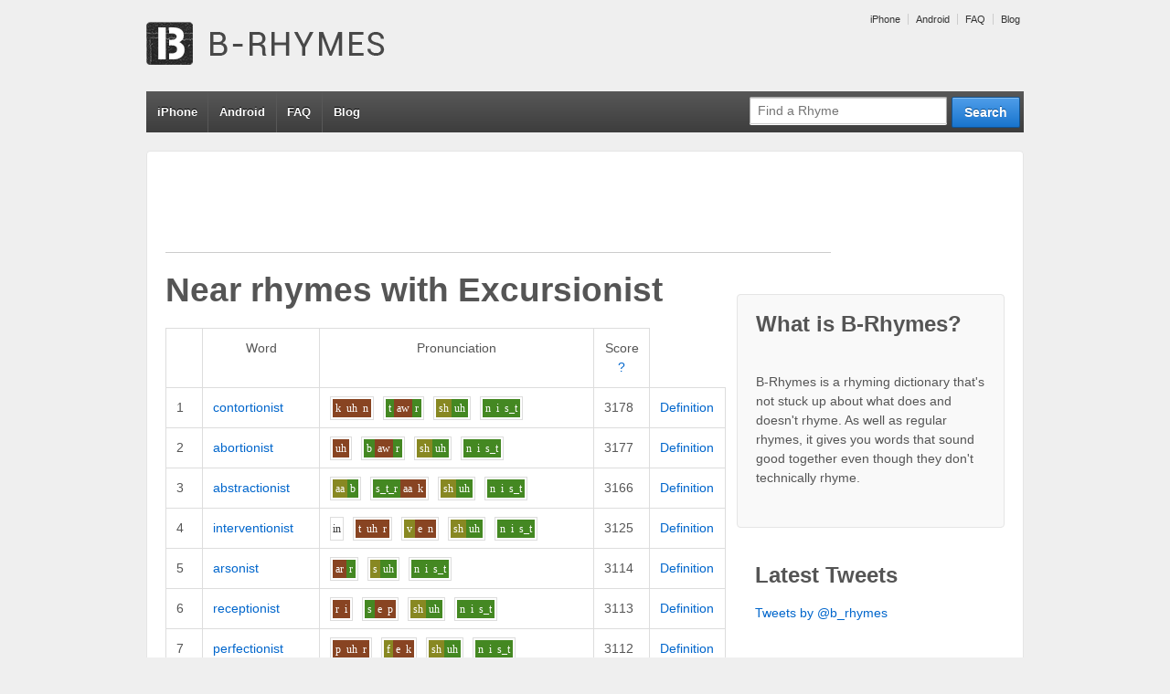

--- FILE ---
content_type: text/html; charset=UTF-8
request_url: http://www.b-rhymes.com/rhyme/word/excursionist
body_size: 7457
content:


<!doctype html>
<!--[if !IE]>      <html class="no-js non-ie" lang="en-US"> <![endif]-->
<!--[if IE 7 ]>    <html class="no-js ie7" lang="en-US"> <![endif]-->
<!--[if IE 8 ]>    <html class="no-js ie8" lang="en-US"> <![endif]-->
<!--[if IE 9 ]>    <html class="no-js ie9" lang="en-US"> <![endif]-->
<!--[if gt IE 9]><!--> <html class="no-js" lang="en-US"> <!--<![endif]-->
<head>

<meta charset="UTF-8" />
<meta name="viewport" content="width=device-width, user-scalable=no, initial-scale=1.0, minimum-scale=1.0, maximum-scale=1.0">

<title>Near rhymes with excursionistB-Rhymes | B-Rhymes</title>

<link rel="profile" href="http://gmpg.org/xfn/11" />
<link rel="pingback" href="http://www.b-rhymes.com/xmlrpc.php" />


<link rel="alternate" type="application/rss+xml" title="B-Rhymes &raquo; Feed" href="http://www.b-rhymes.com/feed/" />
<link rel="alternate" type="application/rss+xml" title="B-Rhymes &raquo; Comments Feed" href="http://www.b-rhymes.com/comments/feed/" />
<link rel="alternate" type="application/rss+xml" title="B-Rhymes &raquo; Near rhymes with excursionist Comments Feed" href="/rhyme/word/excursionist/feed" />
<link rel='stylesheet' id='responsive-style-css'  href='http://www.b-rhymes.com/wp-content/themes/responsive-child-theme/style.css?ver=1.9.3' type='text/css' media='all' />
<link rel='stylesheet' id='contact-form-7-css'  href='http://www.b-rhymes.com/wp-content/plugins/contact-form-7/includes/css/styles.css?ver=3.4.1' type='text/css' media='all' />
<script type='text/javascript' src='http://www.b-rhymes.com/wp-includes/js/jquery/jquery.js?ver=1.8.3'></script>
<script type='text/javascript' src='http://www.b-rhymes.com/wp-content/themes/responsive/js/responsive-modernizr.js?ver=2.6.1'></script>
<script type='text/javascript' src='http://www.b-rhymes.com/wp-includes/js/comment-reply.min.js?ver=3.5.1'></script>
<link rel="EditURI" type="application/rsd+xml" title="RSD" href="http://www.b-rhymes.com/xmlrpc.php?rsd" />
<link rel="wlwmanifest" type="application/wlwmanifest+xml" href="http://www.b-rhymes.com/wp-includes/wlwmanifest.xml" /> 
<link rel='prev' title='Near rhymes with excursionist' href='/rhyme/word/excursionist' />
<link rel='next' title='Near rhymes with excursionist' href='/rhyme/word/excursionist' />
<meta name="generator" content="WordPress 3.5.1" />
<link rel='canonical' href='/rhyme/word/excursionist' />

<!-- All in One SEO Pack 1.6.15.3 by Michael Torbert of Semper Fi Web Design[534,587] -->
<!-- /all in one seo pack -->
		<script type="text/javascript">

		  var _gaq = _gaq || [];
		  _gaq.push(['_setAccount', 'UA-20033402-1']);
		  _gaq.push(['_trackPageview']);

		  (function() {
		    var ga = document.createElement('script'); ga.type = 'text/javascript'; ga.async = true;
		    ga.src = ('https:' == document.location.protocol ? 'https://ssl' : 'http://www') + '.google-analytics.com/ga.js';
		    var s = document.getElementsByTagName('script')[0]; s.parentNode.insertBefore(ga, s);
		  })();

		</script>
	<meta name="keywords" content="rhyme, rhyming, dictionary, near rhyme, false rhyme, off rhyme, excursionist, contortionist, abortionist, abstractionist, interventionist"/>
<meta name="description" content="Near rhymes (words that almost rhyme) with excursionist: contortionist, abortionist, abstractionist, interventionist... Find more near rhymes/false rhymes at B-Rhymes.com"/>
<!-- We need this for debugging -->
<!-- Responsive 1.9.3 -->
<!-- Responsive Child  -->
</head>

<body class="page page-id-337 page-template-default rhyme">
                 
<div id="container" class="hfeed">
         
        <div id="header">

		    
        	        <ul id="menu-top" class="top-menu"><li id="menu-item-352" class="menu-item menu-item-type-custom menu-item-object-custom menu-item-352"><a href="http://www.b-rhymes.com/iphone/">iPhone</a></li>
<li id="menu-item-353" class="menu-item menu-item-type-custom menu-item-object-custom menu-item-353"><a href="http://www.b-rhymes.com/android/">Android</a></li>
<li id="menu-item-354" class="menu-item menu-item-type-custom menu-item-object-custom menu-item-354"><a href="http://www.b-rhymes.com/faq/">FAQ</a></li>
<li id="menu-item-355" class="menu-item menu-item-type-custom menu-item-object-custom menu-item-355"><a href="http://www.b-rhymes.com/blog/">Blog</a></li>
</ul>                
       
	
                    
        <div id="logo">
            <span class="site-name"><a href="http://www.b-rhymes.com/" title="B-Rhymes" rel="home">B-Rhymes</a></span>
            <span class="site-description">Find words that almost rhyme</span>
        </div><!-- end of #logo -->  

        
        				<div class="main-nav"><ul id="menu-top-1" class="menu"><li class="menu-item menu-item-type-custom menu-item-object-custom menu-item-352"><a href="http://www.b-rhymes.com/iphone/">iPhone</a></li>
<li class="menu-item menu-item-type-custom menu-item-object-custom menu-item-353"><a href="http://www.b-rhymes.com/android/">Android</a></li>
<li class="menu-item menu-item-type-custom menu-item-object-custom menu-item-354"><a href="http://www.b-rhymes.com/faq/">FAQ</a></li>
<li class="menu-item menu-item-type-custom menu-item-object-custom menu-item-355"><a href="http://www.b-rhymes.com/blog/">Blog</a></li>
</ul></div>                
            
			<form id="nav-search" action="/rhyme/search" method="get"><div class="search-wrap"><input type="submit" value="Search" class="blue button"><input id="query" placeholder="Find a Rhyme" type="text" name="query"></div></form> 
    </div><!-- end of #header -->
        
	    <div id="wrapper" class="clearfix">
				
<div class="google-ad">

<script type="text/javascript"><!--
google_ad_client = "ca-pub-7690813827332787";

if (!document.body.clientWidth || document.body.clientWidth >= 400) {
    google_ad_slot = "7021194355";
    google_ad_width = 728;
    google_ad_height = 90;
} else {
    // mobile banner
    google_ad_slot = "4067727955";
    google_ad_width = 320;
    google_ad_height = 50;
}

//-->
</script>
<script type="text/javascript"
src="http://pagead2.googlesyndication.com/pagead/show_ads.js">
</script>

</div>

<div id="content" class="grid col-620">
<div id="main-content-inner"><h1 id="page-title" class="post-title">Near rhymes with <span class="theword">Excursionist</span></h1>


<table class="rhyme-table" cellspacing="0" cellpadding="0">
    <thead>
        <tr>
            <th class="blank-spacer">&nbsp;</th>
            <th>Word</th>
            <th>Pronunciation</th>
            <th>Score <a href="/faq/#scores" title="More about scores">?</a></th>
        </tr>
    </thead>
       		<tr class="">
   			<td class="rank">1</td>
            <td class="word">
            	<a href="/rhyme/word/contortionist">contortionist</a>
            </td>
            <td class="p11n">
            	<span class="syll"><span class="phon-0">k</span><span class="phon-0">uh</span><span class="phon-0">n</span></span><span class="syll"><span class="phon-2">t</span><span class="phon-0">aw</span><span class="phon-2">r</span></span><span class="syll"><span class="phon-1">sh</span><span class="phon-2">uh</span></span><span class="syll"><span class="phon-2">n</span><span class="phon-2">i</span><span class="phon-2">s_t</span></span>            </td>
            <td class="score">3178</td>
            <td class="word-actions">
                    <a href="http://dictionary.reference.com/browse/contortionist" rel="nofollow">Definition</a>
            </td>
   		</tr>
       		<tr class="">
   			<td class="rank">2</td>
            <td class="word">
            	<a href="/rhyme/word/abortionist">abortionist</a>
            </td>
            <td class="p11n">
            	<span class="syll"><span class="phon-0">uh</span></span><span class="syll"><span class="phon-2">b</span><span class="phon-0">aw</span><span class="phon-2">r</span></span><span class="syll"><span class="phon-1">sh</span><span class="phon-2">uh</span></span><span class="syll"><span class="phon-2">n</span><span class="phon-2">i</span><span class="phon-2">s_t</span></span>            </td>
            <td class="score">3177</td>
            <td class="word-actions">
                    <a href="http://dictionary.reference.com/browse/abortionist" rel="nofollow">Definition</a>
            </td>
   		</tr>
       		<tr class="">
   			<td class="rank">3</td>
            <td class="word">
            	<a href="/rhyme/word/abstractionist">abstractionist</a>
            </td>
            <td class="p11n">
            	<span class="syll"><span class="phon-1">aa</span><span class="phon-2">b</span></span><span class="syll"><span class="phon-2">s_t_r</span><span class="phon-0">aa</span><span class="phon-0">k</span></span><span class="syll"><span class="phon-1">sh</span><span class="phon-2">uh</span></span><span class="syll"><span class="phon-2">n</span><span class="phon-2">i</span><span class="phon-2">s_t</span></span>            </td>
            <td class="score">3166</td>
            <td class="word-actions">
                    <a href="http://dictionary.reference.com/browse/abstractionist" rel="nofollow">Definition</a>
            </td>
   		</tr>
       		<tr class="">
   			<td class="rank">4</td>
            <td class="word">
            	<a href="/rhyme/word/interventionist">interventionist</a>
            </td>
            <td class="p11n">
            	<span class="syll"><span class="phon-">i</span><span class="phon-">n</span></span><span class="syll"><span class="phon-0">t</span><span class="phon-0">uh</span><span class="phon-0">r</span></span><span class="syll"><span class="phon-1">v</span><span class="phon-0">e</span><span class="phon-0">n</span></span><span class="syll"><span class="phon-1">sh</span><span class="phon-2">uh</span></span><span class="syll"><span class="phon-2">n</span><span class="phon-2">i</span><span class="phon-2">s_t</span></span>            </td>
            <td class="score">3125</td>
            <td class="word-actions">
                    <a href="http://dictionary.reference.com/browse/interventionist" rel="nofollow">Definition</a>
            </td>
   		</tr>
       		<tr class="">
   			<td class="rank">5</td>
            <td class="word">
            	<a href="/rhyme/word/arsonist">arsonist</a>
            </td>
            <td class="p11n">
            	<span class="syll"><span class="phon-0">ar</span><span class="phon-2">r</span></span><span class="syll"><span class="phon-1">s</span><span class="phon-2">uh</span></span><span class="syll"><span class="phon-2">n</span><span class="phon-2">i</span><span class="phon-2">s_t</span></span>            </td>
            <td class="score">3114</td>
            <td class="word-actions">
                    <a href="http://dictionary.reference.com/browse/arsonist" rel="nofollow">Definition</a>
            </td>
   		</tr>
       		<tr class="">
   			<td class="rank">6</td>
            <td class="word">
            	<a href="/rhyme/word/receptionist">receptionist</a>
            </td>
            <td class="p11n">
            	<span class="syll"><span class="phon-0">r</span><span class="phon-0">i</span></span><span class="syll"><span class="phon-2">s</span><span class="phon-0">e</span><span class="phon-0">p</span></span><span class="syll"><span class="phon-1">sh</span><span class="phon-2">uh</span></span><span class="syll"><span class="phon-2">n</span><span class="phon-2">i</span><span class="phon-2">s_t</span></span>            </td>
            <td class="score">3113</td>
            <td class="word-actions">
                    <a href="http://dictionary.reference.com/browse/receptionist" rel="nofollow">Definition</a>
            </td>
   		</tr>
       		<tr class="">
   			<td class="rank">7</td>
            <td class="word">
            	<a href="/rhyme/word/perfectionist">perfectionist</a>
            </td>
            <td class="p11n">
            	<span class="syll"><span class="phon-0">p</span><span class="phon-0">uh</span><span class="phon-0">r</span></span><span class="syll"><span class="phon-1">f</span><span class="phon-0">e</span><span class="phon-0">k</span></span><span class="syll"><span class="phon-1">sh</span><span class="phon-2">uh</span></span><span class="syll"><span class="phon-2">n</span><span class="phon-2">i</span><span class="phon-2">s_t</span></span>            </td>
            <td class="score">3112</td>
            <td class="word-actions">
                    <a href="http://dictionary.reference.com/browse/perfectionist" rel="nofollow">Definition</a>
            </td>
   		</tr>
       		<tr class="">
   			<td class="rank">8</td>
            <td class="word">
            	<a href="/rhyme/word/organist">organist</a>
            </td>
            <td class="p11n">
            	<span class="syll"><span class="phon-0">aw</span><span class="phon-2">r</span></span><span class="syll"><span class="phon-0">g</span><span class="phon-2">uh</span></span><span class="syll"><span class="phon-2">n</span><span class="phon-2">i</span><span class="phon-2">s_t</span></span>            </td>
            <td class="score">3094</td>
            <td class="word-actions">
                    <a href="http://dictionary.reference.com/browse/organist" rel="nofollow">Definition</a>
            </td>
   		</tr>
       		<tr class="">
   			<td class="rank">9</td>
            <td class="word">
            	<a href="/rhyme/word/educationist">educationist</a>
            </td>
            <td class="p11n">
            	<span class="syll"><span class="phon-">e</span><span class="phon-">j</span></span><span class="syll"><span class="phon-0">u</span></span><span class="syll"><span class="phon-2">k</span><span class="phon-0">e_i</span></span><span class="syll"><span class="phon-1">sh</span><span class="phon-2">uh</span></span><span class="syll"><span class="phon-2">n</span><span class="phon-2">i</span><span class="phon-2">s_t</span></span>            </td>
            <td class="score">3090</td>
            <td class="word-actions">
                    <a href="http://dictionary.reference.com/browse/educationist" rel="nofollow">Definition</a>
            </td>
   		</tr>
       		<tr class="">
   			<td class="rank">10</td>
            <td class="word">
            	<a href="/rhyme/word/constructionist">constructionist</a>
            </td>
            <td class="p11n">
            	<span class="syll"><span class="phon-0">k</span><span class="phon-0">uh</span><span class="phon-0">n</span></span><span class="syll"><span class="phon-2">s_t_r</span><span class="phon-0">a</span><span class="phon-0">k</span></span><span class="syll"><span class="phon-1">sh</span><span class="phon-2">uh</span></span><span class="syll"><span class="phon-2">n</span><span class="phon-2">i</span><span class="phon-2">s_t</span></span>            </td>
            <td class="score">3089</td>
            <td class="word-actions">
                    <a href="http://dictionary.reference.com/browse/constructionist" rel="nofollow">Definition</a>
            </td>
   		</tr>
       		<tr class="">
   			<td class="rank">11</td>
            <td class="word">
            	<a href="/rhyme/word/emancipationist">emancipationist</a>
            </td>
            <td class="p11n">
            	<span class="syll"><span class="phon-">i</span></span><span class="syll"><span class="phon-">m</span><span class="phon-">aa</span><span class="phon-">n</span></span><span class="syll"><span class="phon-0">s</span><span class="phon-0">i</span></span><span class="syll"><span class="phon-2">p</span><span class="phon-0">e_i</span></span><span class="syll"><span class="phon-1">sh</span><span class="phon-2">uh</span></span><span class="syll"><span class="phon-2">n</span><span class="phon-2">i</span><span class="phon-2">s_t</span></span>            </td>
            <td class="score">3089</td>
            <td class="word-actions">
                    <a href="http://dictionary.reference.com/browse/emancipationist" rel="nofollow">Definition</a>
            </td>
   		</tr>
       		<tr class="">
   			<td class="rank">12</td>
            <td class="word">
            	<a href="/rhyme/word/integrationist">integrationist</a>
            </td>
            <td class="p11n">
            	<span class="syll"><span class="phon-">i</span><span class="phon-">n</span></span><span class="syll"><span class="phon-0">t</span><span class="phon-0">i</span></span><span class="syll"><span class="phon-2">g_r</span><span class="phon-0">e_i</span></span><span class="syll"><span class="phon-1">sh</span><span class="phon-2">uh</span></span><span class="syll"><span class="phon-2">n</span><span class="phon-2">i</span><span class="phon-2">s_t</span></span>            </td>
            <td class="score">3089</td>
            <td class="word-actions">
                    <a href="http://dictionary.reference.com/browse/integrationist" rel="nofollow">Definition</a>
            </td>
   		</tr>
       		<tr class="">
   			<td class="rank">13</td>
            <td class="word">
            	<a href="/rhyme/word/segregationist">segregationist</a>
            </td>
            <td class="p11n">
            	<span class="syll"><span class="phon-">s</span><span class="phon-">e</span><span class="phon-">g</span></span><span class="syll"><span class="phon-0">r</span><span class="phon-0">i</span></span><span class="syll"><span class="phon-2">g</span><span class="phon-0">e_i</span></span><span class="syll"><span class="phon-1">sh</span><span class="phon-2">uh</span></span><span class="syll"><span class="phon-2">n</span><span class="phon-2">i</span><span class="phon-2">s_t</span></span>            </td>
            <td class="score">3089</td>
            <td class="word-actions">
                    <a href="http://dictionary.reference.com/browse/segregationist" rel="nofollow">Definition</a>
            </td>
   		</tr>
       		<tr class="">
   			<td class="rank">14</td>
            <td class="word">
            	<a href="/rhyme/word/epitomist">epitomist</a>
            </td>
            <td class="p11n">
            	<span class="syll"><span class="phon-2">e</span></span><span class="syll"><span class="phon-2">p</span><span class="phon-0">i</span><span class="phon-0">t</span></span><span class="syll"><span class="phon-2">uh</span></span><span class="syll"><span class="phon-2">m</span><span class="phon-2">i</span><span class="phon-2">s_t</span></span>            </td>
            <td class="score">3089</td>
            <td class="word-actions">
                    <a href="http://dictionary.reference.com/browse/epitomist" rel="nofollow">Definition</a>
            </td>
   		</tr>
       		<tr class="">
   			<td class="rank">15</td>
            <td class="word">
            	<a href="/rhyme/word/jansenist">jansenist</a>
            </td>
            <td class="p11n">
            	<span class="syll"><span class="phon-0">j</span><span class="phon-0">aa</span><span class="phon-0">n</span></span><span class="syll"><span class="phon-1">s</span><span class="phon-2">uh</span><span class="phon-2">n</span></span><span class="syll"><span class="phon-2">i</span><span class="phon-2">s_t</span></span>            </td>
            <td class="score">3087</td>
            <td class="word-actions">
                    <a href="http://dictionary.reference.com/browse/jansenist" rel="nofollow">Definition</a>
            </td>
   		</tr>
       		<tr class="">
   			<td class="rank">16</td>
            <td class="word">
            	<a href="/rhyme/word/hedonist">hedonist</a>
            </td>
            <td class="p11n">
            	<span class="syll"><span class="phon-1">h</span><span class="phon-0">e</span><span class="phon-0">d</span></span><span class="syll"><span class="phon-2">uh</span></span><span class="syll"><span class="phon-2">n</span><span class="phon-2">i</span><span class="phon-2">s_t</span></span>            </td>
            <td class="score">3085</td>
            <td class="word-actions">
                    <a href="http://dictionary.reference.com/browse/hedonist" rel="nofollow">Definition</a>
            </td>
   		</tr>
       		<tr class="">
   			<td class="rank">17</td>
            <td class="word">
            	<a href="/rhyme/word/hellenist">hellenist</a>
            </td>
            <td class="p11n">
            	<span class="syll"><span class="phon-1">h</span><span class="phon-0">e</span><span class="phon-0">l</span></span><span class="syll"><span class="phon-2">uh</span><span class="phon-2">n</span></span><span class="syll"><span class="phon-2">i</span><span class="phon-2">s_t</span></span>            </td>
            <td class="score">3085</td>
            <td class="word-actions">
                    <a href="http://dictionary.reference.com/browse/hellenist" rel="nofollow">Definition</a>
            </td>
   		</tr>
       		<tr class="">
   			<td class="rank">18</td>
            <td class="word">
            	<a href="/rhyme/word/conservationist">conservationist</a>
            </td>
            <td class="p11n">
            	<span class="syll"><span class="phon-">k</span><span class="phon-">o</span><span class="phon-">n</span></span><span class="syll"><span class="phon-0">s</span><span class="phon-0">uh</span><span class="phon-0">r</span></span><span class="syll"><span class="phon-1">v</span><span class="phon-0">e_i</span></span><span class="syll"><span class="phon-1">sh</span><span class="phon-2">uh</span></span><span class="syll"><span class="phon-2">n</span><span class="phon-2">i</span><span class="phon-2">s_t</span></span>            </td>
            <td class="score">3084</td>
            <td class="word-actions">
                    <a href="http://dictionary.reference.com/browse/conservationist" rel="nofollow">Definition</a>
            </td>
   		</tr>
       		<tr class="">
   			<td class="rank">19</td>
            <td class="word">
            	<a href="/rhyme/word/antagonist">antagonist</a>
            </td>
            <td class="p11n">
            	<span class="syll"><span class="phon-1">aa</span><span class="phon-0">n</span></span><span class="syll"><span class="phon-2">t</span><span class="phon-0">aa</span><span class="phon-0">g</span></span><span class="syll"><span class="phon-2">uh</span></span><span class="syll"><span class="phon-2">n</span><span class="phon-2">i</span><span class="phon-2">s_t</span></span>            </td>
            <td class="score">3083</td>
            <td class="word-actions">
                    <a href="http://dictionary.reference.com/browse/antagonist" rel="nofollow">Definition</a>
            </td>
   		</tr>
       		<tr class="">
   			<td class="rank">20</td>
            <td class="word">
            	<a href="/rhyme/word/illusionist">illusionist</a>
            </td>
            <td class="p11n">
            	<span class="syll"><span class="phon-0">i</span></span><span class="syll"><span class="phon-0">l</span><span class="phon-0">uu</span></span><span class="syll"><span class="phon-1">zh</span><span class="phon-2">uh</span></span><span class="syll"><span class="phon-2">n</span><span class="phon-2">i</span><span class="phon-2">s_t</span></span>            </td>
            <td class="score">3082</td>
            <td class="word-actions">
                    <a href="http://dictionary.reference.com/browse/illusionist" rel="nofollow">Definition</a>
            </td>
   		</tr>
       		<tr class="">
   			<td class="rank">21</td>
            <td class="word">
            	<a href="/rhyme/word/isolationist">isolationist</a>
            </td>
            <td class="p11n">
            	<span class="syll"><span class="phon-">ah_i</span></span><span class="syll"><span class="phon-0">s</span><span class="phon-0">uh</span></span><span class="syll"><span class="phon-0">l</span><span class="phon-0">e_i</span></span><span class="syll"><span class="phon-1">sh</span><span class="phon-2">uh</span></span><span class="syll"><span class="phon-2">n</span><span class="phon-2">i</span><span class="phon-2">s_t</span></span>            </td>
            <td class="score">3079</td>
            <td class="word-actions">
                    <a href="http://dictionary.reference.com/browse/isolationist" rel="nofollow">Definition</a>
            </td>
   		</tr>
       		<tr class="">
   			<td class="rank">22</td>
            <td class="word">
            	<a href="/rhyme/word/evolutionist">evolutionist</a>
            </td>
            <td class="p11n">
            	<span class="syll"><span class="phon-">e</span><span class="phon-">v</span></span><span class="syll"><span class="phon-0">uh</span></span><span class="syll"><span class="phon-0">l</span><span class="phon-0">uu</span></span><span class="syll"><span class="phon-1">sh</span><span class="phon-2">uh</span></span><span class="syll"><span class="phon-2">n</span><span class="phon-2">i</span><span class="phon-2">s_t</span></span>            </td>
            <td class="score">3079</td>
            <td class="word-actions">
                    <a href="http://dictionary.reference.com/browse/evolutionist" rel="nofollow">Definition</a>
            </td>
   		</tr>
       		<tr class="">
   			<td class="rank">23</td>
            <td class="word">
            	<a href="/rhyme/word/collaborationist">collaborationist</a>
            </td>
            <td class="p11n">
            	<span class="syll"><span class="phon-">k</span><span class="phon-">uh</span></span><span class="syll"><span class="phon-">l</span><span class="phon-">aa</span><span class="phon-">b</span></span><span class="syll"><span class="phon-0">uh</span></span><span class="syll"><span class="phon-0">r</span><span class="phon-0">e_i</span></span><span class="syll"><span class="phon-1">sh</span><span class="phon-2">uh</span></span><span class="syll"><span class="phon-2">n</span><span class="phon-2">i</span><span class="phon-2">s_t</span></span>            </td>
            <td class="score">3079</td>
            <td class="word-actions">
                    <a href="http://dictionary.reference.com/browse/collaborationist" rel="nofollow">Definition</a>
            </td>
   		</tr>
       		<tr class="">
   			<td class="rank">24</td>
            <td class="word">
            	<a href="/rhyme/word/assimilationist">assimilationist</a>
            </td>
            <td class="p11n">
            	<span class="syll"><span class="phon-">uh</span></span><span class="syll"><span class="phon-">s</span><span class="phon-">i</span><span class="phon-">m</span></span><span class="syll"><span class="phon-0">i</span></span><span class="syll"><span class="phon-0">l</span><span class="phon-0">e_i</span></span><span class="syll"><span class="phon-1">sh</span><span class="phon-2">uh</span></span><span class="syll"><span class="phon-2">n</span><span class="phon-2">i</span><span class="phon-2">s_t</span></span>            </td>
            <td class="score">3079</td>
            <td class="word-actions">
                    <a href="http://dictionary.reference.com/browse/assimilationist" rel="nofollow">Definition</a>
            </td>
   		</tr>
       		<tr class="">
   			<td class="rank">25</td>
            <td class="word">
            	<a href="/rhyme/word/impressionist">impressionist</a>
            </td>
            <td class="p11n">
            	<span class="syll"><span class="phon-0">i</span><span class="phon-0">m</span></span><span class="syll"><span class="phon-2">p_r</span><span class="phon-0">e</span><span class="phon-0">sh</span></span><span class="syll"><span class="phon-2">uh</span></span><span class="syll"><span class="phon-2">n</span><span class="phon-2">i</span><span class="phon-2">s_t</span></span>            </td>
            <td class="score">3075</td>
            <td class="word-actions">
                    <a href="http://dictionary.reference.com/browse/impressionist" rel="nofollow">Definition</a>
            </td>
   		</tr>
       		<tr class="">
   			<td class="rank">26</td>
            <td class="word">
            	<a href="/rhyme/word/universalist">universalist</a>
            </td>
            <td class="p11n">
            	<span class="syll"><span class="phon-">y</span><span class="phon-">uu</span></span><span class="syll"><span class="phon-0">n</span><span class="phon-0">i</span></span><span class="syll"><span class="phon-1">v</span><span class="phon-2">er</span><span class="phon-2">r</span></span><span class="syll"><span class="phon-1">s</span><span class="phon-2">uh</span></span><span class="syll"><span class="phon-0">l</span><span class="phon-2">i</span><span class="phon-2">s_t</span></span>            </td>
            <td class="score">3075</td>
            <td class="word-actions">
                    <a href="http://dictionary.reference.com/browse/universalist" rel="nofollow">Definition</a>
            </td>
   		</tr>
       		<tr class="">
   			<td class="rank">27</td>
            <td class="word">
            	<a href="/rhyme/word/secessionist">secessionist</a>
            </td>
            <td class="p11n">
            	<span class="syll"><span class="phon-0">s</span><span class="phon-0">i</span></span><span class="syll"><span class="phon-2">s</span><span class="phon-0">e</span><span class="phon-0">sh</span></span><span class="syll"><span class="phon-2">uh</span></span><span class="syll"><span class="phon-2">n</span><span class="phon-2">i</span><span class="phon-2">s_t</span></span>            </td>
            <td class="score">3072</td>
            <td class="word-actions">
                    <a href="http://dictionary.reference.com/browse/secessionist" rel="nofollow">Definition</a>
            </td>
   		</tr>
       		<tr class="">
   			<td class="rank">28</td>
            <td class="word">
            	<a href="/rhyme/word/colonist">colonist</a>
            </td>
            <td class="p11n">
            	<span class="syll"><span class="phon-2">k</span><span class="phon-0">o</span><span class="phon-0">l</span></span><span class="syll"><span class="phon-2">uh</span></span><span class="syll"><span class="phon-2">n</span><span class="phon-2">i</span><span class="phon-2">s_t</span></span>            </td>
            <td class="score">3064</td>
            <td class="word-actions">
                    <a href="http://dictionary.reference.com/browse/colonist" rel="nofollow">Definition</a>
            </td>
   		</tr>
       		<tr class="">
   			<td class="rank">29</td>
            <td class="word">
            	<a href="/rhyme/word/canonist">canonist</a>
            </td>
            <td class="p11n">
            	<span class="syll"><span class="phon-2">k</span><span class="phon-0">aa</span><span class="phon-0">n</span></span><span class="syll"><span class="phon-2">uh</span><span class="phon-2">n</span></span><span class="syll"><span class="phon-2">i</span><span class="phon-2">s_t</span></span>            </td>
            <td class="score">3064</td>
            <td class="word-actions">
                    <a href="http://dictionary.reference.com/browse/canonist" rel="nofollow">Definition</a>
            </td>
   		</tr>
       		<tr class="">
   			<td class="rank">30</td>
            <td class="word">
            	<a href="/rhyme/word/platonist">platonist</a>
            </td>
            <td class="p11n">
            	<span class="syll"><span class="phon-2">p_l</span><span class="phon-0">e_i</span></span><span class="syll"><span class="phon-0">t</span><span class="phon-2">uh</span><span class="phon-2">n</span></span><span class="syll"><span class="phon-2">i</span><span class="phon-2">s_t</span></span>            </td>
            <td class="score">3064</td>
            <td class="word-actions">
                    <a href="http://dictionary.reference.com/browse/platonist" rel="nofollow">Definition</a>
            </td>
   		</tr>
       		<tr class="">
   			<td class="rank">31</td>
            <td class="word">
            	<a href="/rhyme/word/accompanist">accompanist</a>
            </td>
            <td class="p11n">
            	<span class="syll"><span class="phon-0">uh</span></span><span class="syll"><span class="phon-2">k</span><span class="phon-0">a</span><span class="phon-0">m</span></span><span class="syll"><span class="phon-0">p</span><span class="phon-2">uh</span></span><span class="syll"><span class="phon-2">n</span><span class="phon-2">i</span><span class="phon-2">s_t</span></span>            </td>
            <td class="score">3058</td>
            <td class="word-actions">
                    <a href="http://dictionary.reference.com/browse/accompanist" rel="nofollow">Definition</a>
            </td>
   		</tr>
       		<tr class="">
   			<td class="rank">32</td>
            <td class="word">
            	<a href="/rhyme/word/alienist">alienist</a>
            </td>
            <td class="p11n">
            	<span class="syll"><span class="phon-0">e_i</span><span class="phon-0">l</span></span><span class="syll"><span class="phon-0">y</span><span class="phon-2">uh</span></span><span class="syll"><span class="phon-2">n</span><span class="phon-2">i</span><span class="phon-2">s_t</span></span>            </td>
            <td class="score">3055</td>
            <td class="word-actions">
                    <a href="http://dictionary.reference.com/browse/alienist" rel="nofollow">Definition</a>
            </td>
   		</tr>
       		<tr class="">
   			<td class="rank">33</td>
            <td class="word">
            	<a href="/rhyme/word/economist">economist</a>
            </td>
            <td class="p11n">
            	<span class="syll"><span class="phon-0">i</span></span><span class="syll"><span class="phon-2">k</span><span class="phon-0">o</span><span class="phon-0">n</span></span><span class="syll"><span class="phon-2">uh</span></span><span class="syll"><span class="phon-2">m</span><span class="phon-2">i</span><span class="phon-2">s_t</span></span>            </td>
            <td class="score">3054</td>
            <td class="word-actions">
                    <a href="http://dictionary.reference.com/browse/economist" rel="nofollow">Definition</a>
            </td>
   		</tr>
       		<tr class="">
   			<td class="rank">34</td>
            <td class="word">
            	<a href="/rhyme/word/pianist">pianist</a>
            </td>
            <td class="p11n">
            	<span class="syll"><span class="phon-2">p</span><span class="phon-0">ee</span></span><span class="syll"><span class="phon-2">uh</span><span class="phon-2">n</span></span><span class="syll"><span class="phon-2">i</span><span class="phon-2">s_t</span></span>            </td>
            <td class="score">3053</td>
            <td class="word-actions">
                    <a href="http://dictionary.reference.com/browse/pianist" rel="nofollow">Definition</a>
            </td>
   		</tr>
       		<tr class="">
   			<td class="rank">35</td>
            <td class="word">
            	<a href="/rhyme/word/nutritionist">nutritionist</a>
            </td>
            <td class="p11n">
            	<span class="syll"><span class="phon-0">n_y</span><span class="phon-0">uu</span></span><span class="syll"><span class="phon-2">t_r</span><span class="phon-0">i</span><span class="phon-0">sh</span></span><span class="syll"><span class="phon-2">uh</span></span><span class="syll"><span class="phon-2">n</span><span class="phon-2">i</span><span class="phon-2">s_t</span></span>            </td>
            <td class="score">3052</td>
            <td class="word-actions">
                    <a href="http://dictionary.reference.com/browse/nutritionist" rel="nofollow">Definition</a>
            </td>
   		</tr>
       		<tr class="">
   			<td class="rank">36</td>
            <td class="word">
            	<a href="/rhyme/word/prohibitionist">prohibitionist</a>
            </td>
            <td class="p11n">
            	<span class="syll"><span class="phon-">p_r</span><span class="phon-">uh_uu</span></span><span class="syll"><span class="phon-0">h</span><span class="phon-0">i</span></span><span class="syll"><span class="phon-2">b</span><span class="phon-0">i</span><span class="phon-0">sh</span></span><span class="syll"><span class="phon-2">uh</span></span><span class="syll"><span class="phon-2">n</span><span class="phon-2">i</span><span class="phon-2">s_t</span></span>            </td>
            <td class="score">3051</td>
            <td class="word-actions">
                    <a href="http://dictionary.reference.com/browse/prohibitionist" rel="nofollow">Definition</a>
            </td>
   		</tr>
       		<tr class="">
   			<td class="rank">37</td>
            <td class="word">
            	<a href="/rhyme/word/exhibitionist">exhibitionist</a>
            </td>
            <td class="p11n">
            	<span class="syll"><span class="phon-">e</span><span class="phon-">k</span></span><span class="syll"><span class="phon-0">s</span><span class="phon-0">uh</span></span><span class="syll"><span class="phon-2">b</span><span class="phon-0">i</span><span class="phon-0">sh</span></span><span class="syll"><span class="phon-2">uh</span></span><span class="syll"><span class="phon-2">n</span><span class="phon-2">i</span><span class="phon-2">s_t</span></span>            </td>
            <td class="score">3051</td>
            <td class="word-actions">
                    <a href="http://dictionary.reference.com/browse/exhibitionist" rel="nofollow">Definition</a>
            </td>
   		</tr>
       		<tr class="">
   			<td class="rank">38</td>
            <td class="word">
            	<a href="/rhyme/word/alchemist">alchemist</a>
            </td>
            <td class="p11n">
            	<span class="syll"><span class="phon-0">aa</span><span class="phon-0">l</span></span><span class="syll"><span class="phon-0">k</span><span class="phon-2">uh</span></span><span class="syll"><span class="phon-2">m</span><span class="phon-2">i</span><span class="phon-2">s_t</span></span>            </td>
            <td class="score">3051</td>
            <td class="word-actions">
                    <a href="http://dictionary.reference.com/browse/alchemist" rel="nofollow">Definition</a>
            </td>
   		</tr>
       		<tr class="">
   			<td class="rank">39</td>
            <td class="word">
            	<a href="/rhyme/word/tobacconist">tobacconist</a>
            </td>
            <td class="p11n">
            	<span class="syll"><span class="phon-0">t</span><span class="phon-0">uh</span></span><span class="syll"><span class="phon-2">b</span><span class="phon-0">aa</span><span class="phon-0">k</span></span><span class="syll"><span class="phon-2">uh</span></span><span class="syll"><span class="phon-2">n</span><span class="phon-2">i</span><span class="phon-2">s_t</span></span>            </td>
            <td class="score">3048</td>
            <td class="word-actions">
                    <a href="http://dictionary.reference.com/browse/tobacconist" rel="nofollow">Definition</a>
            </td>
   		</tr>
       		<tr class="">
   			<td class="rank">40</td>
            <td class="word">
            	<a href="/rhyme/word/protagonist">protagonist</a>
            </td>
            <td class="p11n">
            	<span class="syll"><span class="phon-0">p_r</span><span class="phon-0">uh_uu</span></span><span class="syll"><span class="phon-2">t</span><span class="phon-0">aa</span><span class="phon-0">g</span></span><span class="syll"><span class="phon-2">uh</span></span><span class="syll"><span class="phon-2">n</span><span class="phon-2">i</span><span class="phon-2">s_t</span></span>            </td>
            <td class="score">3042</td>
            <td class="word-actions">
                    <a href="http://dictionary.reference.com/browse/protagonist" rel="nofollow">Definition</a>
            </td>
   		</tr>
       		<tr class="">
   			<td class="rank">41</td>
            <td class="word">
            	<a href="/rhyme/word/botanist">botanist</a>
            </td>
            <td class="p11n">
            	<span class="syll"><span class="phon-2">b</span><span class="phon-0">o</span><span class="phon-0">t</span></span><span class="syll"><span class="phon-2">uh</span></span><span class="syll"><span class="phon-2">n</span><span class="phon-2">i</span><span class="phon-2">s_t</span></span>            </td>
            <td class="score">3041</td>
            <td class="word-actions">
                    <a href="http://dictionary.reference.com/browse/botanist" rel="nofollow">Definition</a>
            </td>
   		</tr>
       		<tr class="">
   			<td class="rank">42</td>
            <td class="word">
            	<a href="/rhyme/word/revisionist">revisionist</a>
            </td>
            <td class="p11n">
            	<span class="syll"><span class="phon-0">r</span><span class="phon-0">i</span></span><span class="syll"><span class="phon-1">v</span><span class="phon-0">i</span><span class="phon-0">zh</span></span><span class="syll"><span class="phon-2">uh</span></span><span class="syll"><span class="phon-2">n</span><span class="phon-2">i</span><span class="phon-2">s_t</span></span>            </td>
            <td class="score">3041</td>
            <td class="word-actions">
                    <a href="http://dictionary.reference.com/browse/revisionist" rel="nofollow">Definition</a>
            </td>
   		</tr>
       		<tr class="">
   			<td class="rank">43</td>
            <td class="word">
            	<a href="/rhyme/word/misogynist">misogynist</a>
            </td>
            <td class="p11n">
            	<span class="syll"><span class="phon-0">m</span><span class="phon-0">ah_i</span></span><span class="syll"><span class="phon-2">s</span><span class="phon-0">o</span><span class="phon-0">j</span></span><span class="syll"><span class="phon-2">uh</span></span><span class="syll"><span class="phon-2">n</span><span class="phon-2">i</span><span class="phon-2">s_t</span></span>            </td>
            <td class="score">3039</td>
            <td class="word-actions">
                    <a href="http://dictionary.reference.com/browse/misogynist" rel="nofollow">Definition</a>
            </td>
   		</tr>
       		<tr class="">
   			<td class="rank">44</td>
            <td class="word">
            	<a href="/rhyme/word/communist">communist</a>
            </td>
            <td class="p11n">
            	<span class="syll"><span class="phon-2">k</span><span class="phon-0">o</span><span class="phon-0">m</span></span><span class="syll"><span class="phon-0">y</span><span class="phon-2">uh</span></span><span class="syll"><span class="phon-2">n</span><span class="phon-2">i</span><span class="phon-2">s_t</span></span>            </td>
            <td class="score">3039</td>
            <td class="word-actions">
                    <a href="http://dictionary.reference.com/browse/communist" rel="nofollow">Definition</a>
            </td>
   		</tr>
       		<tr class="">
   			<td class="rank">45</td>
            <td class="word">
            	<a href="/rhyme/word/lutenist">lutenist</a>
            </td>
            <td class="p11n">
            	<span class="syll"><span class="phon-0">l</span><span class="phon-0">uu</span><span class="phon-0">t</span></span><span class="syll"><span class="phon-2">uh</span></span><span class="syll"><span class="phon-2">n</span><span class="phon-2">i</span><span class="phon-2">s_t</span></span>            </td>
            <td class="score">3038</td>
            <td class="word-actions">
                    <a href="http://dictionary.reference.com/browse/lutenist" rel="nofollow">Definition</a>
            </td>
   		</tr>
       		<tr class="">
   			<td class="rank">46</td>
            <td class="word">
            	<a href="/rhyme/word/agonist">agonist</a>
            </td>
            <td class="p11n">
            	<span class="syll"><span class="phon-0">aa</span><span class="phon-0">g</span></span><span class="syll"><span class="phon-2">uh</span></span><span class="syll"><span class="phon-2">n</span><span class="phon-2">i</span><span class="phon-2">s_t</span></span>            </td>
            <td class="score">3038</td>
            <td class="word-actions">
                    <a href="http://dictionary.reference.com/browse/agonist" rel="nofollow">Definition</a>
            </td>
   		</tr>
       		<tr class="">
   			<td class="rank">47</td>
            <td class="word">
            	<a href="/rhyme/word/bigamist">bigamist</a>
            </td>
            <td class="p11n">
            	<span class="syll"><span class="phon-2">b</span><span class="phon-0">i</span><span class="phon-0">g</span></span><span class="syll"><span class="phon-2">uh</span></span><span class="syll"><span class="phon-2">m</span><span class="phon-2">i</span><span class="phon-2">s_t</span></span>            </td>
            <td class="score">3035</td>
            <td class="word-actions">
                    <a href="http://dictionary.reference.com/browse/bigamist" rel="nofollow">Definition</a>
            </td>
   		</tr>
       		<tr class="">
   			<td class="rank">48</td>
            <td class="word">
            	<a href="/rhyme/word/eugenist">eugenist</a>
            </td>
            <td class="p11n">
            	<span class="syll"><span class="phon-0">y</span><span class="phon-0">uu</span></span><span class="syll"><span class="phon-0">j</span><span class="phon-2">uh</span></span><span class="syll"><span class="phon-2">n</span><span class="phon-2">i</span><span class="phon-2">s_t</span></span>            </td>
            <td class="score">3034</td>
            <td class="word-actions">
                    <a href="http://dictionary.reference.com/browse/eugenist" rel="nofollow">Definition</a>
            </td>
   		</tr>
       		<tr class="">
   			<td class="rank">49</td>
            <td class="word">
            	<a href="/rhyme/word/terrorist">terrorist</a>
            </td>
            <td class="p11n">
            	<span class="syll"><span class="phon-2">t</span><span class="phon-0">e</span><span class="phon-2">r</span></span><span class="syll"><span class="phon-2">uh</span><span class="phon-0">r</span></span><span class="syll"><span class="phon-2">i</span><span class="phon-2">s_t</span></span>            </td>
            <td class="score">3031</td>
            <td class="word-actions">
                    <a href="http://dictionary.reference.com/browse/terrorist" rel="nofollow">Definition</a>
            </td>
   		</tr>
       		<tr class="">
   			<td class="rank">50</td>
            <td class="word">
            	<a href="/rhyme/word/anatomist">anatomist</a>
            </td>
            <td class="p11n">
            	<span class="syll"><span class="phon-0">uh</span></span><span class="syll"><span class="phon-0">n</span><span class="phon-0">aa</span><span class="phon-0">t</span></span><span class="syll"><span class="phon-2">uh</span></span><span class="syll"><span class="phon-2">m</span><span class="phon-2">i</span><span class="phon-2">s_t</span></span>            </td>
            <td class="score">3029</td>
            <td class="word-actions">
                    <a href="http://dictionary.reference.com/browse/anatomist" rel="nofollow">Definition</a>
            </td>
   		</tr>
       		<tr class="">
   			<td class="rank">51</td>
            <td class="word">
            	<a href="/rhyme/word/columnist">columnist</a>
            </td>
            <td class="p11n">
            	<span class="syll"><span class="phon-2">k</span><span class="phon-0">o</span><span class="phon-0">l</span></span><span class="syll"><span class="phon-2">uh</span><span class="phon-0">m</span></span><span class="syll"><span class="phon-2">n</span><span class="phon-2">i</span><span class="phon-2">s_t</span></span>            </td>
            <td class="score">3019</td>
            <td class="word-actions">
                    <a href="http://dictionary.reference.com/browse/columnist" rel="nofollow">Definition</a>
            </td>
   		</tr>
       		<tr class="">
   			<td class="rank">52</td>
            <td class="word">
            	<a href="/rhyme/word/federalist">federalist</a>
            </td>
            <td class="p11n">
            	<span class="syll"><span class="phon-0">f</span><span class="phon-2">e</span><span class="phon-2">d</span></span><span class="syll"><span class="phon-0">uh</span><span class="phon-2">r</span></span><span class="syll"><span class="phon-2">uh</span></span><span class="syll"><span class="phon-0">l</span><span class="phon-2">i</span><span class="phon-2">s_t</span></span>            </td>
            <td class="score">3016</td>
            <td class="word-actions">
                    <a href="http://dictionary.reference.com/browse/federalist" rel="nofollow">Definition</a>
            </td>
   		</tr>
       		<tr class="">
   			<td class="rank">53</td>
            <td class="word">
            	<a href="/rhyme/word/promised">promised</a>
            </td>
            <td class="p11n">
            	<span class="syll"><span class="phon-0">p_r</span><span class="phon-2">o</span><span class="phon-2">m</span></span><span class="syll"><span class="phon-2">i</span><span class="phon-2">s_t</span></span>            </td>
            <td class="score">3016</td>
            <td class="word-actions">
                    <a href="http://dictionary.reference.com/browse/promised" rel="nofollow">Definition</a>
            </td>
   		</tr>
       		<tr class="">
   			<td class="rank">54</td>
            <td class="word">
            	<a href="/rhyme/word/herbalist">herbalist</a>
            </td>
            <td class="p11n">
            	<span class="syll"><span class="phon-1">h</span><span class="phon-2">er</span><span class="phon-2">r</span></span><span class="syll"><span class="phon-0">b</span><span class="phon-2">uh</span></span><span class="syll"><span class="phon-0">l</span><span class="phon-2">i</span><span class="phon-2">s_t</span></span>            </td>
            <td class="score">3013</td>
            <td class="word-actions">
                    <a href="http://dictionary.reference.com/browse/herbalist" rel="nofollow">Definition</a>
            </td>
   		</tr>
       		<tr class="">
   			<td class="rank">55</td>
            <td class="word">
            	<a href="/rhyme/word/humanist">humanist</a>
            </td>
            <td class="p11n">
            	<span class="syll"><span class="phon-1">h_y</span><span class="phon-0">uu</span></span><span class="syll"><span class="phon-0">m</span><span class="phon-2">uh</span></span><span class="syll"><span class="phon-2">n</span><span class="phon-2">i</span><span class="phon-2">s_t</span></span>            </td>
            <td class="score">3013</td>
            <td class="word-actions">
                    <a href="http://dictionary.reference.com/browse/humanist" rel="nofollow">Definition</a>
            </td>
   		</tr>
       		<tr class="">
   			<td class="rank">56</td>
            <td class="word">
            	<a href="/rhyme/word/spectroscopist">spectroscopist</a>
            </td>
            <td class="p11n">
            	<span class="syll"><span class="phon-0">s_p</span><span class="phon-2">e</span><span class="phon-2">k</span></span><span class="syll"><span class="phon-2">t_r</span><span class="phon-0">o</span><span class="phon-0">s</span></span><span class="syll"><span class="phon-0">k</span><span class="phon-2">uh</span></span><span class="syll"><span class="phon-0">p</span><span class="phon-2">i</span><span class="phon-2">s_t</span></span>            </td>
            <td class="score">3012</td>
            <td class="word-actions">
                    <a href="http://dictionary.reference.com/browse/spectroscopist" rel="nofollow">Definition</a>
            </td>
   		</tr>
       		<tr class="">
   			<td class="rank">57</td>
            <td class="word">
            	<a href="/rhyme/word/dishonest">dishonest</a>
            </td>
            <td class="p11n">
            	<span class="syll"><span class="phon-2">d</span><span class="phon-0">i</span><span class="phon-0">s</span></span><span class="syll"><span class="phon-2">o</span><span class="phon-2">n</span></span><span class="syll"><span class="phon-2">i</span><span class="phon-2">s_t</span></span>            </td>
            <td class="score">3008</td>
            <td class="word-actions">
                    <a href="http://dictionary.reference.com/browse/dishonest" rel="nofollow">Definition</a>
            </td>
   		</tr>
       		<tr class="">
   			<td class="rank">58</td>
            <td class="word">
            	<a href="/rhyme/word/honest">honest</a>
            </td>
            <td class="p11n">
            	<span class="syll"><span class="phon-2">o</span><span class="phon-2">n</span></span><span class="syll"><span class="phon-2">i</span><span class="phon-2">s_t</span></span>            </td>
            <td class="score">3008</td>
            <td class="word-actions">
                    <a href="http://dictionary.reference.com/browse/honest" rel="nofollow">Definition</a>
            </td>
   		</tr>
       		<tr class="">
   			<td class="rank">59</td>
            <td class="word">
            	<a href="/rhyme/word/journalist">journalist</a>
            </td>
            <td class="p11n">
            	<span class="syll"><span class="phon-0">j</span><span class="phon-2">er</span><span class="phon-2">r</span></span><span class="syll"><span class="phon-0">n</span><span class="phon-2">uh</span></span><span class="syll"><span class="phon-0">l</span><span class="phon-2">i</span><span class="phon-2">s_t</span></span>            </td>
            <td class="score">3004</td>
            <td class="word-actions">
                    <a href="http://dictionary.reference.com/browse/journalist" rel="nofollow">Definition</a>
            </td>
   		</tr>
       		<tr class="">
   			<td class="rank">60</td>
            <td class="word">
            	<a href="/rhyme/word/therapist">therapist</a>
            </td>
            <td class="p11n">
            	<span class="syll"><span class="phon-1">th</span><span class="phon-0">e</span><span class="phon-2">r</span></span><span class="syll"><span class="phon-2">uh</span></span><span class="syll"><span class="phon-0">p</span><span class="phon-2">i</span><span class="phon-2">s_t</span></span>            </td>
            <td class="score">2985</td>
            <td class="word-actions">
                    <a href="http://dictionary.reference.com/browse/therapist" rel="nofollow">Definition</a>
            </td>
   		</tr>
       		<tr class="">
   			<td class="rank">61</td>
            <td class="word">
            	<a href="/rhyme/word/psychotherapist">psychotherapist</a>
            </td>
            <td class="p11n">
            	<span class="syll"><span class="phon-">s</span><span class="phon-">ah_i</span></span><span class="syll"><span class="phon-0">k</span><span class="phon-0">uh_uu</span></span><span class="syll"><span class="phon-1">th</span><span class="phon-0">e</span><span class="phon-2">r</span></span><span class="syll"><span class="phon-2">uh</span></span><span class="syll"><span class="phon-0">p</span><span class="phon-2">i</span><span class="phon-2">s_t</span></span>            </td>
            <td class="score">2985</td>
            <td class="word-actions">
                    <a href="http://dictionary.reference.com/browse/psychotherapist" rel="nofollow">Definition</a>
            </td>
   		</tr>
       		<tr class="">
   			<td class="rank">62</td>
            <td class="word">
            	<a href="/rhyme/word/physiotherapist">physiotherapist</a>
            </td>
            <td class="p11n">
            	<span class="syll"><span class="phon-">f</span><span class="phon-">i</span><span class="phon-">z</span></span><span class="syll"><span class="phon-">i</span></span><span class="syll"><span class="phon-0">uh_uu</span></span><span class="syll"><span class="phon-1">th</span><span class="phon-0">e</span><span class="phon-2">r</span></span><span class="syll"><span class="phon-2">uh</span></span><span class="syll"><span class="phon-0">p</span><span class="phon-2">i</span><span class="phon-2">s_t</span></span>            </td>
            <td class="score">2985</td>
            <td class="word-actions">
                    <a href="http://dictionary.reference.com/browse/physiotherapist" rel="nofollow">Definition</a>
            </td>
   		</tr>
       		<tr class="">
   			<td class="rank">63</td>
            <td class="word">
            	<a href="/rhyme/word/ventriloquist">ventriloquist</a>
            </td>
            <td class="p11n">
            	<span class="syll"><span class="phon-0">v</span><span class="phon-2">e</span><span class="phon-0">n</span></span><span class="syll"><span class="phon-2">t_r</span><span class="phon-0">i</span><span class="phon-0">l</span></span><span class="syll"><span class="phon-2">uh</span></span><span class="syll"><span class="phon-0">k_w</span><span class="phon-2">i</span><span class="phon-2">s_t</span></span>            </td>
            <td class="score">2980</td>
            <td class="word-actions">
                    <a href="http://dictionary.reference.com/browse/ventriloquist" rel="nofollow">Definition</a>
            </td>
   		</tr>
       		<tr class="">
   			<td class="rank">64</td>
            <td class="word">
            	<a href="/rhyme/word/immoralist">immoralist</a>
            </td>
            <td class="p11n">
            	<span class="syll"><span class="phon-0">i</span></span><span class="syll"><span class="phon-0">m</span><span class="phon-0">aw</span><span class="phon-2">r</span></span><span class="syll"><span class="phon-2">uh</span></span><span class="syll"><span class="phon-0">l</span><span class="phon-2">i</span><span class="phon-2">s_t</span></span>            </td>
            <td class="score">2980</td>
            <td class="word-actions">
                    <a href="http://dictionary.reference.com/browse/immoralist" rel="nofollow">Definition</a>
            </td>
   		</tr>
       		<tr class="">
   			<td class="rank">65</td>
            <td class="word">
            	<a href="/rhyme/word/endoscopist">endoscopist</a>
            </td>
            <td class="p11n">
            	<span class="syll"><span class="phon-2">e</span><span class="phon-0">n</span></span><span class="syll"><span class="phon-2">d</span><span class="phon-0">o</span><span class="phon-0">s</span></span><span class="syll"><span class="phon-0">k</span><span class="phon-2">uh</span></span><span class="syll"><span class="phon-0">p</span><span class="phon-2">i</span><span class="phon-2">s_t</span></span>            </td>
            <td class="score">2975</td>
            <td class="word-actions">
                    <a href="http://dictionary.reference.com/browse/endoscopist" rel="nofollow">Definition</a>
            </td>
   		</tr>
       		<tr class="">
   			<td class="rank">66</td>
            <td class="word">
            	<a href="/rhyme/word/socialist">socialist</a>
            </td>
            <td class="p11n">
            	<span class="syll"><span class="phon-2">s</span><span class="phon-0">uh_uu</span></span><span class="syll"><span class="phon-1">sh</span><span class="phon-2">uh</span><span class="phon-0">l</span></span><span class="syll"><span class="phon-2">i</span><span class="phon-2">s_t</span></span>            </td>
            <td class="score">2972</td>
            <td class="word-actions">
                    <a href="http://dictionary.reference.com/browse/socialist" rel="nofollow">Definition</a>
            </td>
   		</tr>
       		<tr class="">
   			<td class="rank">67</td>
            <td class="word">
            	<a href="/rhyme/word/parodist">parodist</a>
            </td>
            <td class="p11n">
            	<span class="syll"><span class="phon-2">p</span><span class="phon-0">aa</span><span class="phon-2">r</span></span><span class="syll"><span class="phon-2">uh</span></span><span class="syll"><span class="phon-0">d</span><span class="phon-2">i</span><span class="phon-2">s_t</span></span>            </td>
            <td class="score">2966</td>
            <td class="word-actions">
                    <a href="http://dictionary.reference.com/browse/parodist" rel="nofollow">Definition</a>
            </td>
   		</tr>
       		<tr class="">
   			<td class="rank">68</td>
            <td class="word">
            	<a href="/rhyme/word/muralist">muralist</a>
            </td>
            <td class="p11n">
            	<span class="syll"><span class="phon-0">m_y</span><span class="phon-0">u</span><span class="phon-2">r</span></span><span class="syll"><span class="phon-2">uh</span></span><span class="syll"><span class="phon-0">l</span><span class="phon-2">i</span><span class="phon-2">s_t</span></span>            </td>
            <td class="score">2957</td>
            <td class="word-actions">
                    <a href="http://dictionary.reference.com/browse/muralist" rel="nofollow">Definition</a>
            </td>
   		</tr>
       		<tr class="">
   			<td class="rank">69</td>
            <td class="word">
            	<a href="/rhyme/word/moralist">moralist</a>
            </td>
            <td class="p11n">
            	<span class="syll"><span class="phon-0">m</span><span class="phon-0">o</span><span class="phon-2">r</span></span><span class="syll"><span class="phon-2">uh</span></span><span class="syll"><span class="phon-0">l</span><span class="phon-2">i</span><span class="phon-2">s_t</span></span>            </td>
            <td class="score">2954</td>
            <td class="word-actions">
                    <a href="http://dictionary.reference.com/browse/moralist" rel="nofollow">Definition</a>
            </td>
   		</tr>
       		<tr class="">
   			<td class="rank">70</td>
            <td class="word">
            	<a href="/rhyme/word/trombonist">trombonist</a>
            </td>
            <td class="p11n">
            	<span class="syll"><span class="phon-2">t_r</span><span class="phon-0">o</span><span class="phon-0">m</span></span><span class="syll"><span class="phon-0">b</span><span class="phon-1">uh_uu</span></span><span class="syll"><span class="phon-2">n</span><span class="phon-2">i</span><span class="phon-2">s_t</span></span>            </td>
            <td class="score">2952</td>
            <td class="word-actions">
                    <a href="http://dictionary.reference.com/browse/trombonist" rel="nofollow">Definition</a>
            </td>
   		</tr>
       		<tr class="">
   			<td class="rank">71</td>
            <td class="word">
            	<a href="/rhyme/word/motorist">motorist</a>
            </td>
            <td class="p11n">
            	<span class="syll"><span class="phon-0">m</span><span class="phon-0">uh_uu</span></span><span class="syll"><span class="phon-0">t</span><span class="phon-2">uh</span><span class="phon-0">r</span></span><span class="syll"><span class="phon-2">i</span><span class="phon-2">s_t</span></span>            </td>
            <td class="score">2947</td>
            <td class="word-actions">
                    <a href="http://dictionary.reference.com/browse/motorist" rel="nofollow">Definition</a>
            </td>
   		</tr>
       		<tr class="">
   			<td class="rank">72</td>
            <td class="word">
            	<a href="/rhyme/word/militarist">militarist</a>
            </td>
            <td class="p11n">
            	<span class="syll"><span class="phon-0">m</span><span class="phon-0">i</span><span class="phon-0">l</span></span><span class="syll"><span class="phon-0">i</span></span><span class="syll"><span class="phon-0">t</span><span class="phon-2">uh</span><span class="phon-0">r</span></span><span class="syll"><span class="phon-2">i</span><span class="phon-2">s_t</span></span>            </td>
            <td class="score">2947</td>
            <td class="word-actions">
                    <a href="http://dictionary.reference.com/browse/militarist" rel="nofollow">Definition</a>
            </td>
   		</tr>
       		<tr class="">
   			<td class="rank">73</td>
            <td class="word">
            	<a href="/rhyme/word/environmentalist">environmentalist</a>
            </td>
            <td class="p11n">
            	<span class="syll"><span class="phon-">e</span><span class="phon-">n</span></span><span class="syll"><span class="phon-">v</span><span class="phon-">ah_i</span></span><span class="syll"><span class="phon-0">r</span><span class="phon-0">uh</span><span class="phon-0">n</span></span><span class="syll"><span class="phon-0">m</span><span class="phon-0">e</span><span class="phon-0">n</span></span><span class="syll"><span class="phon-0">t</span><span class="phon-2">uh</span></span><span class="syll"><span class="phon-0">l</span><span class="phon-2">i</span><span class="phon-2">s_t</span></span>            </td>
            <td class="score">2946</td>
            <td class="word-actions">
                    <a href="http://dictionary.reference.com/browse/environmentalist" rel="nofollow">Definition</a>
            </td>
   		</tr>
       		<tr class="">
   			<td class="rank">74</td>
            <td class="word">
            	<a href="/rhyme/word/instrumentalist">instrumentalist</a>
            </td>
            <td class="p11n">
            	<span class="syll"><span class="phon-">i</span><span class="phon-">n</span></span><span class="syll"><span class="phon-0">s_t_r</span><span class="phon-0">uh</span></span><span class="syll"><span class="phon-0">m</span><span class="phon-0">e</span><span class="phon-0">n</span></span><span class="syll"><span class="phon-0">t</span><span class="phon-2">uh</span></span><span class="syll"><span class="phon-0">l</span><span class="phon-2">i</span><span class="phon-2">s_t</span></span>            </td>
            <td class="score">2946</td>
            <td class="word-actions">
                    <a href="http://dictionary.reference.com/browse/instrumentalist" rel="nofollow">Definition</a>
            </td>
   		</tr>
       		<tr class="">
   			<td class="rank">75</td>
            <td class="word">
            	<a href="/rhyme/word/mentalist">mentalist</a>
            </td>
            <td class="p11n">
            	<span class="syll"><span class="phon-0">m</span><span class="phon-0">e</span><span class="phon-0">n</span></span><span class="syll"><span class="phon-0">t</span><span class="phon-2">uh</span></span><span class="syll"><span class="phon-0">l</span><span class="phon-2">i</span><span class="phon-2">s_t</span></span>            </td>
            <td class="score">2946</td>
            <td class="word-actions">
                    <a href="http://dictionary.reference.com/browse/mentalist" rel="nofollow">Definition</a>
            </td>
   		</tr>
       		<tr class="">
   			<td class="rank">76</td>
            <td class="word">
            	<a href="/rhyme/word/sentimentalist">sentimentalist</a>
            </td>
            <td class="p11n">
            	<span class="syll"><span class="phon-">s</span><span class="phon-">e</span><span class="phon-">n</span></span><span class="syll"><span class="phon-0">t</span><span class="phon-0">i</span></span><span class="syll"><span class="phon-0">m</span><span class="phon-0">e</span><span class="phon-0">n</span></span><span class="syll"><span class="phon-0">t</span><span class="phon-2">uh</span></span><span class="syll"><span class="phon-0">l</span><span class="phon-2">i</span><span class="phon-2">s_t</span></span>            </td>
            <td class="score">2946</td>
            <td class="word-actions">
                    <a href="http://dictionary.reference.com/browse/sentimentalist" rel="nofollow">Definition</a>
            </td>
   		</tr>
       		<tr class="">
   			<td class="rank">77</td>
            <td class="word">
            	<a href="/rhyme/word/rainforest">rainforest</a>
            </td>
            <td class="p11n">
            	<span class="syll"><span class="phon-0">r</span><span class="phon-0">e_i</span><span class="phon-0">n</span></span><span class="syll"><span class="phon-1">f</span><span class="phon-2">o</span><span class="phon-0">r</span></span><span class="syll"><span class="phon-2">i</span><span class="phon-2">s_t</span></span>            </td>
            <td class="score">2946</td>
            <td class="word-actions">
                    <a href="http://dictionary.reference.com/browse/rainforest" rel="nofollow">Definition</a>
            </td>
   		</tr>
       		<tr class="">
   			<td class="rank">78</td>
            <td class="word">
            	<a href="/rhyme/word/methodist">methodist</a>
            </td>
            <td class="p11n">
            	<span class="syll"><span class="phon-0">m</span><span class="phon-0">e</span></span><span class="syll"><span class="phon-1">th</span><span class="phon-2">uh</span></span><span class="syll"><span class="phon-0">d</span><span class="phon-2">i</span><span class="phon-2">s_t</span></span>            </td>
            <td class="score">2939</td>
            <td class="word-actions">
                    <a href="http://dictionary.reference.com/browse/methodist" rel="nofollow">Definition</a>
            </td>
   		</tr>
       		<tr class="">
   			<td class="rank">79</td>
            <td class="word">
            	<a href="/rhyme/word/afforest">afforest</a>
            </td>
            <td class="p11n">
            	<span class="syll"><span class="phon-0">uh</span></span><span class="syll"><span class="phon-1">f</span><span class="phon-2">o</span><span class="phon-0">r</span></span><span class="syll"><span class="phon-2">i</span><span class="phon-2">s_t</span></span>            </td>
            <td class="score">2939</td>
            <td class="word-actions">
                    <a href="http://dictionary.reference.com/browse/afforest" rel="nofollow">Definition</a>
            </td>
   		</tr>
       		<tr class="">
   			<td class="rank">80</td>
            <td class="word">
            	<a href="/rhyme/word/disafforest">disafforest</a>
            </td>
            <td class="p11n">
            	<span class="syll"><span class="phon-0">d</span><span class="phon-0">i</span><span class="phon-0">s</span></span><span class="syll"><span class="phon-0">uh</span></span><span class="syll"><span class="phon-1">f</span><span class="phon-2">o</span><span class="phon-0">r</span></span><span class="syll"><span class="phon-2">i</span><span class="phon-2">s_t</span></span>            </td>
            <td class="score">2939</td>
            <td class="word-actions">
                    <a href="http://dictionary.reference.com/browse/disafforest" rel="nofollow">Definition</a>
            </td>
   		</tr>
       		<tr class="">
   			<td class="rank">81</td>
            <td class="word">
            	<a href="/rhyme/word/florist">florist</a>
            </td>
            <td class="p11n">
            	<span class="syll"><span class="phon-1">f_l</span><span class="phon-2">o</span><span class="phon-0">r</span></span><span class="syll"><span class="phon-2">i</span><span class="phon-2">s_t</span></span>            </td>
            <td class="score">2939</td>
            <td class="word-actions">
                    <a href="http://dictionary.reference.com/browse/florist" rel="nofollow">Definition</a>
            </td>
   		</tr>
       		<tr class="">
   			<td class="rank">82</td>
            <td class="word">
            	<a href="/rhyme/word/forest">forest</a>
            </td>
            <td class="p11n">
            	<span class="syll"><span class="phon-1">f</span><span class="phon-2">o</span><span class="phon-0">r</span></span><span class="syll"><span class="phon-2">i</span><span class="phon-2">s_t</span></span>            </td>
            <td class="score">2939</td>
            <td class="word-actions">
                    <a href="http://dictionary.reference.com/browse/forest" rel="nofollow">Definition</a>
            </td>
   		</tr>
       		<tr class="">
   			<td class="rank">83</td>
            <td class="word">
            	<a href="/rhyme/word/forrest">forrest</a>
            </td>
            <td class="p11n">
            	<span class="syll"><span class="phon-1">f</span><span class="phon-2">o</span><span class="phon-0">r</span></span><span class="syll"><span class="phon-2">i</span><span class="phon-2">s_t</span></span>            </td>
            <td class="score">2939</td>
            <td class="word-actions">
                    <a href="http://dictionary.reference.com/browse/forrest" rel="nofollow">Definition</a>
            </td>
   		</tr>
       		<tr class="">
   			<td class="rank">84</td>
            <td class="word">
            	<a href="/rhyme/word/philanthropist">philanthropist</a>
            </td>
            <td class="p11n">
            	<span class="syll"><span class="phon-0">f</span><span class="phon-0">i</span></span><span class="syll"><span class="phon-0">l</span><span class="phon-0">aa</span><span class="phon-0">n</span></span><span class="syll"><span class="phon-1">th_r</span><span class="phon-2">uh</span></span><span class="syll"><span class="phon-0">p</span><span class="phon-2">i</span><span class="phon-2">s_t</span></span>            </td>
            <td class="score">2938</td>
            <td class="word-actions">
                    <a href="http://dictionary.reference.com/browse/philanthropist" rel="nofollow">Definition</a>
            </td>
   		</tr>
       		<tr class="">
   			<td class="rank">85</td>
            <td class="word">
            	<a href="/rhyme/word/capitalist">capitalist</a>
            </td>
            <td class="p11n">
            	<span class="syll"><span class="phon-0">k</span><span class="phon-1">aa</span><span class="phon-2">p</span></span><span class="syll"><span class="phon-0">i</span></span><span class="syll"><span class="phon-0">t</span><span class="phon-2">uh</span></span><span class="syll"><span class="phon-0">l</span><span class="phon-2">i</span><span class="phon-2">s_t</span></span>            </td>
            <td class="score">2934</td>
            <td class="word-actions">
                    <a href="http://dictionary.reference.com/browse/capitalist" rel="nofollow">Definition</a>
            </td>
   		</tr>
       		<tr class="">
   			<td class="rank">86</td>
            <td class="word">
            	<a href="/rhyme/word/medievalist">medievalist</a>
            </td>
            <td class="p11n">
            	<span class="syll"><span class="phon-">m</span><span class="phon-">e</span></span><span class="syll"><span class="phon-0">d</span><span class="phon-0">ee</span></span><span class="syll"><span class="phon-0">ee</span></span><span class="syll"><span class="phon-1">v</span><span class="phon-2">uh</span></span><span class="syll"><span class="phon-0">l</span><span class="phon-2">i</span><span class="phon-2">s_t</span></span>            </td>
            <td class="score">2934</td>
            <td class="word-actions">
                    <a href="http://dictionary.reference.com/browse/medievalist" rel="nofollow">Definition</a>
            </td>
   		</tr>
       		<tr class="">
   			<td class="rank">87</td>
            <td class="word">
            	<a href="/rhyme/word/revivalist">revivalist</a>
            </td>
            <td class="p11n">
            	<span class="syll"><span class="phon-0">r</span><span class="phon-0">i</span></span><span class="syll"><span class="phon-1">v</span><span class="phon-0">ah_i</span></span><span class="syll"><span class="phon-1">v</span><span class="phon-2">uh</span></span><span class="syll"><span class="phon-0">l</span><span class="phon-2">i</span><span class="phon-2">s_t</span></span>            </td>
            <td class="score">2934</td>
            <td class="word-actions">
                    <a href="http://dictionary.reference.com/browse/revivalist" rel="nofollow">Definition</a>
            </td>
   		</tr>
       		<tr class="">
   			<td class="rank">88</td>
            <td class="word">
            	<a href="/rhyme/word/satirist">satirist</a>
            </td>
            <td class="p11n">
            	<span class="syll"><span class="phon-2">s</span><span class="phon-0">aa</span><span class="phon-0">t</span></span><span class="syll"><span class="phon-2">uh</span><span class="phon-0">r</span></span><span class="syll"><span class="phon-2">i</span><span class="phon-2">s_t</span></span>            </td>
            <td class="score">2933</td>
            <td class="word-actions">
                    <a href="http://dictionary.reference.com/browse/satirist" rel="nofollow">Definition</a>
            </td>
   		</tr>
       		<tr class="">
   			<td class="rank">89</td>
            <td class="word">
            	<a href="/rhyme/word/agriculturist">agriculturist</a>
            </td>
            <td class="p11n">
            	<span class="syll"><span class="phon-">aa</span><span class="phon-">g</span></span><span class="syll"><span class="phon-0">r</span><span class="phon-0">i</span></span><span class="syll"><span class="phon-2">k</span><span class="phon-0">a</span><span class="phon-0">l</span></span><span class="syll"><span class="phon-0">ch</span><span class="phon-2">uh</span><span class="phon-0">r</span></span><span class="syll"><span class="phon-2">i</span><span class="phon-2">s_t</span></span>            </td>
            <td class="score">2932</td>
            <td class="word-actions">
                    <a href="http://dictionary.reference.com/browse/agriculturist" rel="nofollow">Definition</a>
            </td>
   		</tr>
       		<tr class="">
   			<td class="rank">90</td>
            <td class="word">
            	<a href="/rhyme/word/specialist">specialist</a>
            </td>
            <td class="p11n">
            	<span class="syll"><span class="phon-2">s_p</span><span class="phon-0">e</span><span class="phon-0">sh</span></span><span class="syll"><span class="phon-2">uh</span></span><span class="syll"><span class="phon-0">l</span><span class="phon-2">i</span><span class="phon-2">s_t</span></span>            </td>
            <td class="score">2930</td>
            <td class="word-actions">
                    <a href="http://dictionary.reference.com/browse/specialist" rel="nofollow">Definition</a>
            </td>
   		</tr>
       		<tr class="">
   			<td class="rank">91</td>
            <td class="word">
            	<a href="/rhyme/word/fantasist">fantasist</a>
            </td>
            <td class="p11n">
            	<span class="syll"><span class="phon-1">f</span><span class="phon-0">aa</span><span class="phon-0">n</span></span><span class="syll"><span class="phon-0">t</span><span class="phon-2">uh</span></span><span class="syll"><span class="phon-0">z</span><span class="phon-2">i</span><span class="phon-2">s_t</span></span>            </td>
            <td class="score">2929</td>
            <td class="word-actions">
                    <a href="http://dictionary.reference.com/browse/fantasist" rel="nofollow">Definition</a>
            </td>
   		</tr>
       		<tr class="">
   			<td class="rank">92</td>
            <td class="word">
            	<a href="/rhyme/word/agriculturalist">agriculturalist</a>
            </td>
            <td class="p11n">
            	<span class="syll"><span class="phon-">aa</span><span class="phon-">g</span></span><span class="syll"><span class="phon-">r</span><span class="phon-">i</span></span><span class="syll"><span class="phon-0">k</span><span class="phon-0">a</span><span class="phon-0">l</span></span><span class="syll"><span class="phon-0">ch</span><span class="phon-0">uh</span><span class="phon-2">r</span></span><span class="syll"><span class="phon-2">uh</span></span><span class="syll"><span class="phon-0">l</span><span class="phon-2">i</span><span class="phon-2">s_t</span></span>            </td>
            <td class="score">2924</td>
            <td class="word-actions">
                    <a href="http://dictionary.reference.com/browse/agriculturalist" rel="nofollow">Definition</a>
            </td>
   		</tr>
       		<tr class="">
   			<td class="rank">93</td>
            <td class="word">
            	<a href="/rhyme/word/conformist">conformist</a>
            </td>
            <td class="p11n">
            	<span class="syll"><span class="phon-2">k</span><span class="phon-0">uh</span><span class="phon-0">n</span></span><span class="syll"><span class="phon-1">f</span><span class="phon-1">aw</span><span class="phon-0">r</span></span><span class="syll"><span class="phon-2">m</span><span class="phon-2">i</span><span class="phon-2">s_t</span></span>            </td>
            <td class="score">2918</td>
            <td class="word-actions">
                    <a href="http://dictionary.reference.com/browse/conformist" rel="nofollow">Definition</a>
            </td>
   		</tr>
       		<tr class="">
   			<td class="rank">94</td>
            <td class="word">
            	<a href="/rhyme/word/reformist">reformist</a>
            </td>
            <td class="p11n">
            	<span class="syll"><span class="phon-0">r</span><span class="phon-0">i</span></span><span class="syll"><span class="phon-1">f</span><span class="phon-1">aw</span><span class="phon-0">r</span></span><span class="syll"><span class="phon-2">m</span><span class="phon-2">i</span><span class="phon-2">s_t</span></span>            </td>
            <td class="score">2912</td>
            <td class="word-actions">
                    <a href="http://dictionary.reference.com/browse/reformist" rel="nofollow">Definition</a>
            </td>
   		</tr>
       		<tr class="">
   			<td class="rank">95</td>
            <td class="word">
            	<a href="/rhyme/word/microscopist">microscopist</a>
            </td>
            <td class="p11n">
            	<span class="syll"><span class="phon-0">m</span><span class="phon-0">ah_i</span></span><span class="syll"><span class="phon-2">k_r</span><span class="phon-0">o</span><span class="phon-0">s</span></span><span class="syll"><span class="phon-0">k</span><span class="phon-2">uh</span></span><span class="syll"><span class="phon-0">p</span><span class="phon-2">i</span><span class="phon-2">s_t</span></span>            </td>
            <td class="score">2909</td>
            <td class="word-actions">
                    <a href="http://dictionary.reference.com/browse/microscopist" rel="nofollow">Definition</a>
            </td>
   		</tr>
       		<tr class="">
   			<td class="rank">96</td>
            <td class="word">
            	<a href="/rhyme/word/evangelist">evangelist</a>
            </td>
            <td class="p11n">
            	<span class="syll"><span class="phon-0">i</span></span><span class="syll"><span class="phon-1">v</span><span class="phon-0">aa</span><span class="phon-0">n</span></span><span class="syll"><span class="phon-0">j</span><span class="phon-2">uh</span></span><span class="syll"><span class="phon-0">l</span><span class="phon-2">i</span><span class="phon-2">s_t</span></span>            </td>
            <td class="score">2909</td>
            <td class="word-actions">
                    <a href="http://dictionary.reference.com/browse/evangelist" rel="nofollow">Definition</a>
            </td>
   		</tr>
       		<tr class="">
   			<td class="rank">97</td>
            <td class="word">
            	<a href="/rhyme/word/vocalist">vocalist</a>
            </td>
            <td class="p11n">
            	<span class="syll"><span class="phon-1">v</span><span class="phon-0">uh_uu</span></span><span class="syll"><span class="phon-0">k</span><span class="phon-2">uh</span></span><span class="syll"><span class="phon-0">l</span><span class="phon-2">i</span><span class="phon-2">s_t</span></span>            </td>
            <td class="score">2908</td>
            <td class="word-actions">
                    <a href="http://dictionary.reference.com/browse/vocalist" rel="nofollow">Definition</a>
            </td>
   		</tr>
       		<tr class="">
   			<td class="rank">98</td>
            <td class="word">
            	<a href="/rhyme/word/theorist">theorist</a>
            </td>
            <td class="p11n">
            	<span class="syll"><span class="phon-1">th</span><span class="phon-0">ee</span></span><span class="syll"><span class="phon-2">uh</span></span><span class="syll"><span class="phon-0">r</span><span class="phon-2">i</span><span class="phon-2">s_t</span></span>            </td>
            <td class="score">2908</td>
            <td class="word-actions">
                    <a href="http://dictionary.reference.com/browse/theorist" rel="nofollow">Definition</a>
            </td>
   		</tr>
       		<tr class="last-row">
   			<td class="rank">99</td>
            <td class="word">
            	<a href="/rhyme/word/spiritualist">spiritualist</a>
            </td>
            <td class="p11n">
            	<span class="syll"><span class="phon-">s_p</span><span class="phon-">i</span><span class="phon-">r</span></span><span class="syll"><span class="phon-0">i</span></span><span class="syll"><span class="phon-0">ch</span><span class="phon-0">uu</span></span><span class="syll"><span class="phon-2">uh</span></span><span class="syll"><span class="phon-0">l</span><span class="phon-2">i</span><span class="phon-2">s_t</span></span>            </td>
            <td class="score">2908</td>
            <td class="word-actions">
                    <a href="http://dictionary.reference.com/browse/spiritualist" rel="nofollow">Definition</a>
            </td>
   		</tr>
    </table>


</div>      



</div><!-- end of #content -->


<div id="widgets" class="grid col-300 fit">
			
		<div id="execphp-3" class="widget-wrapper widget_execphp">			
			<div class="execphpwidget"><div id="what-is">
<div class="widget-title">What is B-Rhymes?</div>
<div class="textwidget"><p>B-Rhymes is a rhyming dictionary that's not stuck up about what does and doesn't rhyme. As well as regular rhymes, it gives you words that sound good together even though they don't technically rhyme.</p>
</div>
</div></div>
		</div><div id="text-7" class="widget-wrapper widget_text"><div class="widget-title">Latest Tweets</div>			<div class="textwidget"><a class="twitter-timeline"  href="https://twitter.com/b_rhymes"  data-widget-id="339104496737218560">Tweets by @b_rhymes</a>
<script>!function(d,s,id){var js,fjs=d.getElementsByTagName(s)[0],p=/^http:/.test(d.location)?'http':'https';if(!d.getElementById(id)){js=d.createElement(s);js.id=id;js.src=p+"://platform.twitter.com/widgets.js";fjs.parentNode.insertBefore(js,fjs);}}(document,"script","twitter-wjs");</script>
</div>
		</div><div id="text-6" class="widget-wrapper widget_text">			<div class="textwidget"><script async src="//pagead2.googlesyndication.com/pagead/js/adsbygoogle.js"></script>
<!-- B-Rhymes side wider -->
<ins class="adsbygoogle"
     style="display:inline-block;width:160px;height:600px"
     data-ad-client="ca-pub-7690813827332787"
     data-ad-slot="4067727955"></ins>
<script>
(adsbygoogle = window.adsbygoogle || []).push({});
</script></div>
		</div>
	</div><!-- end of #widgets -->
		    </div><!-- end of #wrapper -->
    </div><!-- end of #container -->

<div id="footer" class="clearfix">
	
    <div id="footer-wrapper">
    
        <div class="grid col-940">
        
        <div class="grid col-540">
		         </div><!-- end of col-540 -->
         
         <div class="grid col-380 fit">
         <ul class="social-icons"></ul><!-- end of .social-icons -->         </div><!-- end of col-380 fit -->
         
         </div><!-- end of col-940 -->
                             
        <div class="grid col-300 copyright">
            &copy; 2026            <a href="http://www.mikelin.ca/">Mike Lin</a> | <a href="/mobile-support">Contact me</a> | <a href="/rhyme/index">Rhyme Index</a>
        </div><!-- end of .copyright -->
        
        <div class="grid col-300 scroll-top"><a href="#scroll-top" title="scroll to top">&uarr;</a></div>
        
        <div class="grid col-300 fit powered">
            <a href="http://themeid.com/responsive-theme/" title="Responsive Theme">
                    Responsive Theme</a>
            powered by <a href="http://wordpress.org/" title="WordPress">
                    WordPress</a>
        </div><!-- end .powered -->
        
    </div><!-- end #footer-wrapper -->
    
	</div><!-- end #footer -->

<script type='text/javascript' src='http://www.b-rhymes.com/wp-content/plugins/contact-form-7/includes/js/jquery.form.min.js?ver=3.32.0-2013.04.03'></script>
<script type='text/javascript'>
/* <![CDATA[ */
var _wpcf7 = {"loaderUrl":"http:\/\/www.b-rhymes.com\/wp-content\/plugins\/contact-form-7\/images\/ajax-loader.gif","sending":"Sending ...","cached":"1"};
/* ]]> */
</script>
<script type='text/javascript' src='http://www.b-rhymes.com/wp-content/plugins/contact-form-7/includes/js/scripts.js?ver=3.4.1'></script>
<script type='text/javascript' src='http://www.b-rhymes.com/wp-content/themes/responsive/js/responsive-scripts.js?ver=1.2.3'></script>
<script type='text/javascript' src='http://www.b-rhymes.com/wp-content/themes/responsive/js/responsive-plugins.js?ver=1.2.3'></script>
</body>
</html>

<!-- Performance optimized by W3 Total Cache. Learn more: http://www.w3-edge.com/wordpress-plugins/

Page Caching using disk: enhanced
Database Caching 11/12 queries in 0.001 seconds using disk
Object Caching 986/1001 objects using disk

 Served from: www.b-rhymes.com @ 2026-01-14 10:55:21 by W3 Total Cache -->

--- FILE ---
content_type: text/html; charset=utf-8
request_url: https://www.google.com/recaptcha/api2/aframe
body_size: 250
content:
<!DOCTYPE HTML><html><head><meta http-equiv="content-type" content="text/html; charset=UTF-8"></head><body><script nonce="LPhYiRoPYl9hsVE5h3D6EQ">/** Anti-fraud and anti-abuse applications only. See google.com/recaptcha */ try{var clients={'sodar':'https://pagead2.googlesyndication.com/pagead/sodar?'};window.addEventListener("message",function(a){try{if(a.source===window.parent){var b=JSON.parse(a.data);var c=clients[b['id']];if(c){var d=document.createElement('img');d.src=c+b['params']+'&rc='+(localStorage.getItem("rc::a")?sessionStorage.getItem("rc::b"):"");window.document.body.appendChild(d);sessionStorage.setItem("rc::e",parseInt(sessionStorage.getItem("rc::e")||0)+1);localStorage.setItem("rc::h",'1768406123714');}}}catch(b){}});window.parent.postMessage("_grecaptcha_ready", "*");}catch(b){}</script></body></html>